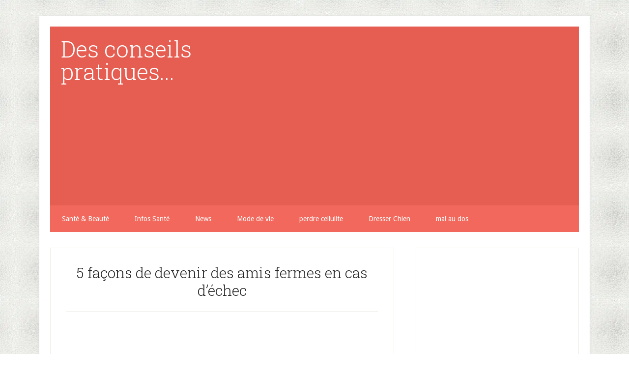

--- FILE ---
content_type: text/html; charset=UTF-8
request_url: https://desconseilspratiques.com/5-facons-de-devenir-des-amis-fermes-en-cas-dechec/
body_size: 16712
content:
<!DOCTYPE html>
<html lang="fr-FR">
<head >
<meta charset="UTF-8" />
<meta name="viewport" content="width=device-width, initial-scale=1" />
<meta name='robots' content='index, follow, max-image-preview:large, max-snippet:-1, max-video-preview:-1' />
	<style>img:is([sizes="auto" i], [sizes^="auto," i]) { contain-intrinsic-size: 3000px 1500px }</style>
	
	<!-- This site is optimized with the Yoast SEO plugin v26.5 - https://yoast.com/wordpress/plugins/seo/ -->
	<title>5 façons de devenir des amis fermes en cas d&#039;échec - Des conseils pratiques...</title>
	<link rel="canonical" href="https://desconseilspratiques.com/5-facons-de-devenir-des-amis-fermes-en-cas-dechec/" />
	<meta property="og:locale" content="fr_FR" />
	<meta property="og:type" content="article" />
	<meta property="og:title" content="5 façons de devenir des amis fermes en cas d&#039;échec - Des conseils pratiques..." />
	<meta property="og:description" content="Faire une erreur sur une feuille de calcul ; obtenir le démarrage de votre travail ; ou choisir le mauvais cheminement de carrière. L&rsquo;échec, sous de nombreuses formes différentes, a un impact sur chacun d&rsquo;entre nous à un moment donné, même le plus réussi d&rsquo;entre nous. Vous avez déjà entendu parler du vieil adage « la forme est [&hellip;]" />
	<meta property="og:url" content="https://desconseilspratiques.com/5-facons-de-devenir-des-amis-fermes-en-cas-dechec/" />
	<meta property="og:site_name" content="Des conseils pratiques..." />
	<meta property="article:published_time" content="2021-06-29T21:02:07+00:00" />
	<meta property="og:image" content="https://desconseilspratiques.com/wp-content/uploads/2021/06/5-facons-de-devenir-des-amis-fermes-en-cas-dechec.png" />
	<meta property="og:image:width" content="620" />
	<meta property="og:image:height" content="380" />
	<meta property="og:image:type" content="image/png" />
	<meta name="author" content="nour" />
	<meta name="twitter:label1" content="Écrit par" />
	<meta name="twitter:data1" content="nour" />
	<meta name="twitter:label2" content="Durée de lecture estimée" />
	<meta name="twitter:data2" content="5 minutes" />
	<script type="application/ld+json" class="yoast-schema-graph">{"@context":"https://schema.org","@graph":[{"@type":"WebPage","@id":"https://desconseilspratiques.com/5-facons-de-devenir-des-amis-fermes-en-cas-dechec/","url":"https://desconseilspratiques.com/5-facons-de-devenir-des-amis-fermes-en-cas-dechec/","name":"5 façons de devenir des amis fermes en cas d'échec - Des conseils pratiques...","isPartOf":{"@id":"https://desconseilspratiques.com/#website"},"primaryImageOfPage":{"@id":"https://desconseilspratiques.com/5-facons-de-devenir-des-amis-fermes-en-cas-dechec/#primaryimage"},"image":{"@id":"https://desconseilspratiques.com/5-facons-de-devenir-des-amis-fermes-en-cas-dechec/#primaryimage"},"thumbnailUrl":"https://desconseilspratiques.com/wp-content/uploads/2021/06/5-facons-de-devenir-des-amis-fermes-en-cas-dechec.png","datePublished":"2021-06-29T21:02:07+00:00","author":{"@id":"https://desconseilspratiques.com/#/schema/person/eeeea9c9aa26db73698ec893da45927a"},"breadcrumb":{"@id":"https://desconseilspratiques.com/5-facons-de-devenir-des-amis-fermes-en-cas-dechec/#breadcrumb"},"inLanguage":"fr-FR","potentialAction":[{"@type":"ReadAction","target":["https://desconseilspratiques.com/5-facons-de-devenir-des-amis-fermes-en-cas-dechec/"]}]},{"@type":"ImageObject","inLanguage":"fr-FR","@id":"https://desconseilspratiques.com/5-facons-de-devenir-des-amis-fermes-en-cas-dechec/#primaryimage","url":"https://desconseilspratiques.com/wp-content/uploads/2021/06/5-facons-de-devenir-des-amis-fermes-en-cas-dechec.png","contentUrl":"https://desconseilspratiques.com/wp-content/uploads/2021/06/5-facons-de-devenir-des-amis-fermes-en-cas-dechec.png","width":620,"height":380,"caption":"Addicted 2 Success"},{"@type":"BreadcrumbList","@id":"https://desconseilspratiques.com/5-facons-de-devenir-des-amis-fermes-en-cas-dechec/#breadcrumb","itemListElement":[{"@type":"ListItem","position":1,"name":"Home","item":"https://desconseilspratiques.com/"},{"@type":"ListItem","position":2,"name":"5 façons de devenir des amis fermes en cas d&rsquo;échec"}]},{"@type":"WebSite","@id":"https://desconseilspratiques.com/#website","url":"https://desconseilspratiques.com/","name":"Des conseils pratiques...","description":"","potentialAction":[{"@type":"SearchAction","target":{"@type":"EntryPoint","urlTemplate":"https://desconseilspratiques.com/?s={search_term_string}"},"query-input":{"@type":"PropertyValueSpecification","valueRequired":true,"valueName":"search_term_string"}}],"inLanguage":"fr-FR"},{"@type":"Person","@id":"https://desconseilspratiques.com/#/schema/person/eeeea9c9aa26db73698ec893da45927a","name":"nour","image":{"@type":"ImageObject","inLanguage":"fr-FR","@id":"https://desconseilspratiques.com/#/schema/person/image/","url":"https://secure.gravatar.com/avatar/5a6f67058c8085e1f972a352b756314929879eb920206ed04a9a810e97eb8a48?s=96&d=wavatar&r=g","contentUrl":"https://secure.gravatar.com/avatar/5a6f67058c8085e1f972a352b756314929879eb920206ed04a9a810e97eb8a48?s=96&d=wavatar&r=g","caption":"nour"}}]}</script>
	<!-- / Yoast SEO plugin. -->


<link rel='dns-prefetch' href='//fonts.googleapis.com' />
<link rel='dns-prefetch' href='//cdn.openshareweb.com' />
<link rel='dns-prefetch' href='//cdn.shareaholic.net' />
<link rel='dns-prefetch' href='//www.shareaholic.net' />
<link rel='dns-prefetch' href='//analytics.shareaholic.com' />
<link rel='dns-prefetch' href='//recs.shareaholic.com' />
<link rel='dns-prefetch' href='//partner.shareaholic.com' />
<link rel="alternate" type="application/rss+xml" title="Des conseils pratiques... &raquo; Flux" href="https://desconseilspratiques.com/feed/" />
<link rel="alternate" type="application/rss+xml" title="Des conseils pratiques... &raquo; Flux des commentaires" href="https://desconseilspratiques.com/comments/feed/" />
<link rel="alternate" type="application/rss+xml" title="Des conseils pratiques... &raquo; 5 façons de devenir des amis fermes en cas d&rsquo;échec Flux des commentaires" href="https://desconseilspratiques.com/5-facons-de-devenir-des-amis-fermes-en-cas-dechec/feed/" />
<!-- Shareaholic - https://www.shareaholic.com -->
<link rel='preload' href='//cdn.shareaholic.net/assets/pub/shareaholic.js' as='script'/>
<script data-no-minify='1' data-cfasync='false'>
_SHR_SETTINGS = {"endpoints":{"local_recs_url":"https:\/\/desconseilspratiques.com\/wp-admin\/admin-ajax.php?action=shareaholic_permalink_related","ajax_url":"https:\/\/desconseilspratiques.com\/wp-admin\/admin-ajax.php"},"site_id":"93a62f7c6aa62a168434f73b33a4299f","url_components":{"year":"2021","monthnum":"06","day":"29","hour":"21","minute":"02","second":"07","post_id":"5096","postname":"5-facons-de-devenir-des-amis-fermes-en-cas-dechec","category":"info-pratiques"}};
</script>
<script data-no-minify='1' data-cfasync='false' src='//cdn.shareaholic.net/assets/pub/shareaholic.js' data-shr-siteid='93a62f7c6aa62a168434f73b33a4299f' async ></script>

<!-- Shareaholic Content Tags -->
<meta name='shareaholic:site_name' content='Des conseils pratiques...' />
<meta name='shareaholic:language' content='fr-FR' />
<meta name='shareaholic:url' content='https://desconseilspratiques.com/5-facons-de-devenir-des-amis-fermes-en-cas-dechec/' />
<meta name='shareaholic:keywords' content='tag:amis, tag:apprendre à avancer, tag:cas, tag:comment gérer l&amp;#039;échec, tag:comment réinventer sa vie, tag:comment surmonter l&amp;#039;échec, tag:déchec, tag:des, tag:détermination, tag:développer de nouvelles habitudes, tag:devenir, tag:échec, tag:façons, tag:faire face à l&amp;#039;échec, tag:fermes, tag:ne jamais abandonner, tag:réinventez-vous, cat:news, type:post' />
<meta name='shareaholic:article_published_time' content='2021-06-29T21:02:07+00:00' />
<meta name='shareaholic:article_modified_time' content='2021-06-29T21:02:07+00:00' />
<meta name='shareaholic:shareable_page' content='true' />
<meta name='shareaholic:article_author_name' content='nour' />
<meta name='shareaholic:site_id' content='93a62f7c6aa62a168434f73b33a4299f' />
<meta name='shareaholic:wp_version' content='9.7.13' />
<meta name='shareaholic:image' content='https://desconseilspratiques.com/wp-content/uploads/2021/06/5-facons-de-devenir-des-amis-fermes-en-cas-dechec.png' />
<!-- Shareaholic Content Tags End -->

<!-- Shareaholic Open Graph Tags -->
<meta property='og:image' content='https://desconseilspratiques.com/wp-content/uploads/2021/06/5-facons-de-devenir-des-amis-fermes-en-cas-dechec.png' />
<!-- Shareaholic Open Graph Tags End -->
<script type="text/javascript">
/* <![CDATA[ */
window._wpemojiSettings = {"baseUrl":"https:\/\/s.w.org\/images\/core\/emoji\/16.0.1\/72x72\/","ext":".png","svgUrl":"https:\/\/s.w.org\/images\/core\/emoji\/16.0.1\/svg\/","svgExt":".svg","source":{"concatemoji":"https:\/\/desconseilspratiques.com\/wp-includes\/js\/wp-emoji-release.min.js?ver=6.8.3"}};
/*! This file is auto-generated */
!function(s,n){var o,i,e;function c(e){try{var t={supportTests:e,timestamp:(new Date).valueOf()};sessionStorage.setItem(o,JSON.stringify(t))}catch(e){}}function p(e,t,n){e.clearRect(0,0,e.canvas.width,e.canvas.height),e.fillText(t,0,0);var t=new Uint32Array(e.getImageData(0,0,e.canvas.width,e.canvas.height).data),a=(e.clearRect(0,0,e.canvas.width,e.canvas.height),e.fillText(n,0,0),new Uint32Array(e.getImageData(0,0,e.canvas.width,e.canvas.height).data));return t.every(function(e,t){return e===a[t]})}function u(e,t){e.clearRect(0,0,e.canvas.width,e.canvas.height),e.fillText(t,0,0);for(var n=e.getImageData(16,16,1,1),a=0;a<n.data.length;a++)if(0!==n.data[a])return!1;return!0}function f(e,t,n,a){switch(t){case"flag":return n(e,"\ud83c\udff3\ufe0f\u200d\u26a7\ufe0f","\ud83c\udff3\ufe0f\u200b\u26a7\ufe0f")?!1:!n(e,"\ud83c\udde8\ud83c\uddf6","\ud83c\udde8\u200b\ud83c\uddf6")&&!n(e,"\ud83c\udff4\udb40\udc67\udb40\udc62\udb40\udc65\udb40\udc6e\udb40\udc67\udb40\udc7f","\ud83c\udff4\u200b\udb40\udc67\u200b\udb40\udc62\u200b\udb40\udc65\u200b\udb40\udc6e\u200b\udb40\udc67\u200b\udb40\udc7f");case"emoji":return!a(e,"\ud83e\udedf")}return!1}function g(e,t,n,a){var r="undefined"!=typeof WorkerGlobalScope&&self instanceof WorkerGlobalScope?new OffscreenCanvas(300,150):s.createElement("canvas"),o=r.getContext("2d",{willReadFrequently:!0}),i=(o.textBaseline="top",o.font="600 32px Arial",{});return e.forEach(function(e){i[e]=t(o,e,n,a)}),i}function t(e){var t=s.createElement("script");t.src=e,t.defer=!0,s.head.appendChild(t)}"undefined"!=typeof Promise&&(o="wpEmojiSettingsSupports",i=["flag","emoji"],n.supports={everything:!0,everythingExceptFlag:!0},e=new Promise(function(e){s.addEventListener("DOMContentLoaded",e,{once:!0})}),new Promise(function(t){var n=function(){try{var e=JSON.parse(sessionStorage.getItem(o));if("object"==typeof e&&"number"==typeof e.timestamp&&(new Date).valueOf()<e.timestamp+604800&&"object"==typeof e.supportTests)return e.supportTests}catch(e){}return null}();if(!n){if("undefined"!=typeof Worker&&"undefined"!=typeof OffscreenCanvas&&"undefined"!=typeof URL&&URL.createObjectURL&&"undefined"!=typeof Blob)try{var e="postMessage("+g.toString()+"("+[JSON.stringify(i),f.toString(),p.toString(),u.toString()].join(",")+"));",a=new Blob([e],{type:"text/javascript"}),r=new Worker(URL.createObjectURL(a),{name:"wpTestEmojiSupports"});return void(r.onmessage=function(e){c(n=e.data),r.terminate(),t(n)})}catch(e){}c(n=g(i,f,p,u))}t(n)}).then(function(e){for(var t in e)n.supports[t]=e[t],n.supports.everything=n.supports.everything&&n.supports[t],"flag"!==t&&(n.supports.everythingExceptFlag=n.supports.everythingExceptFlag&&n.supports[t]);n.supports.everythingExceptFlag=n.supports.everythingExceptFlag&&!n.supports.flag,n.DOMReady=!1,n.readyCallback=function(){n.DOMReady=!0}}).then(function(){return e}).then(function(){var e;n.supports.everything||(n.readyCallback(),(e=n.source||{}).concatemoji?t(e.concatemoji):e.wpemoji&&e.twemoji&&(t(e.twemoji),t(e.wpemoji)))}))}((window,document),window._wpemojiSettings);
/* ]]> */
</script>

<link rel='stylesheet' id='lifestyle-pro-theme-css' href='https://desconseilspratiques.com/wp-content/themes/lifestyle-pro/style.css?ver=3.0.1' type='text/css' media='all' />
<style id='wp-emoji-styles-inline-css' type='text/css'>

	img.wp-smiley, img.emoji {
		display: inline !important;
		border: none !important;
		box-shadow: none !important;
		height: 1em !important;
		width: 1em !important;
		margin: 0 0.07em !important;
		vertical-align: -0.1em !important;
		background: none !important;
		padding: 0 !important;
	}
</style>
<link rel='stylesheet' id='wp-block-library-css' href='https://desconseilspratiques.com/wp-includes/css/dist/block-library/style.min.css?ver=6.8.3' type='text/css' media='all' />
<style id='classic-theme-styles-inline-css' type='text/css'>
/*! This file is auto-generated */
.wp-block-button__link{color:#fff;background-color:#32373c;border-radius:9999px;box-shadow:none;text-decoration:none;padding:calc(.667em + 2px) calc(1.333em + 2px);font-size:1.125em}.wp-block-file__button{background:#32373c;color:#fff;text-decoration:none}
</style>
<style id='global-styles-inline-css' type='text/css'>
:root{--wp--preset--aspect-ratio--square: 1;--wp--preset--aspect-ratio--4-3: 4/3;--wp--preset--aspect-ratio--3-4: 3/4;--wp--preset--aspect-ratio--3-2: 3/2;--wp--preset--aspect-ratio--2-3: 2/3;--wp--preset--aspect-ratio--16-9: 16/9;--wp--preset--aspect-ratio--9-16: 9/16;--wp--preset--color--black: #000000;--wp--preset--color--cyan-bluish-gray: #abb8c3;--wp--preset--color--white: #ffffff;--wp--preset--color--pale-pink: #f78da7;--wp--preset--color--vivid-red: #cf2e2e;--wp--preset--color--luminous-vivid-orange: #ff6900;--wp--preset--color--luminous-vivid-amber: #fcb900;--wp--preset--color--light-green-cyan: #7bdcb5;--wp--preset--color--vivid-green-cyan: #00d084;--wp--preset--color--pale-cyan-blue: #8ed1fc;--wp--preset--color--vivid-cyan-blue: #0693e3;--wp--preset--color--vivid-purple: #9b51e0;--wp--preset--gradient--vivid-cyan-blue-to-vivid-purple: linear-gradient(135deg,rgba(6,147,227,1) 0%,rgb(155,81,224) 100%);--wp--preset--gradient--light-green-cyan-to-vivid-green-cyan: linear-gradient(135deg,rgb(122,220,180) 0%,rgb(0,208,130) 100%);--wp--preset--gradient--luminous-vivid-amber-to-luminous-vivid-orange: linear-gradient(135deg,rgba(252,185,0,1) 0%,rgba(255,105,0,1) 100%);--wp--preset--gradient--luminous-vivid-orange-to-vivid-red: linear-gradient(135deg,rgba(255,105,0,1) 0%,rgb(207,46,46) 100%);--wp--preset--gradient--very-light-gray-to-cyan-bluish-gray: linear-gradient(135deg,rgb(238,238,238) 0%,rgb(169,184,195) 100%);--wp--preset--gradient--cool-to-warm-spectrum: linear-gradient(135deg,rgb(74,234,220) 0%,rgb(151,120,209) 20%,rgb(207,42,186) 40%,rgb(238,44,130) 60%,rgb(251,105,98) 80%,rgb(254,248,76) 100%);--wp--preset--gradient--blush-light-purple: linear-gradient(135deg,rgb(255,206,236) 0%,rgb(152,150,240) 100%);--wp--preset--gradient--blush-bordeaux: linear-gradient(135deg,rgb(254,205,165) 0%,rgb(254,45,45) 50%,rgb(107,0,62) 100%);--wp--preset--gradient--luminous-dusk: linear-gradient(135deg,rgb(255,203,112) 0%,rgb(199,81,192) 50%,rgb(65,88,208) 100%);--wp--preset--gradient--pale-ocean: linear-gradient(135deg,rgb(255,245,203) 0%,rgb(182,227,212) 50%,rgb(51,167,181) 100%);--wp--preset--gradient--electric-grass: linear-gradient(135deg,rgb(202,248,128) 0%,rgb(113,206,126) 100%);--wp--preset--gradient--midnight: linear-gradient(135deg,rgb(2,3,129) 0%,rgb(40,116,252) 100%);--wp--preset--font-size--small: 13px;--wp--preset--font-size--medium: 20px;--wp--preset--font-size--large: 36px;--wp--preset--font-size--x-large: 42px;--wp--preset--spacing--20: 0.44rem;--wp--preset--spacing--30: 0.67rem;--wp--preset--spacing--40: 1rem;--wp--preset--spacing--50: 1.5rem;--wp--preset--spacing--60: 2.25rem;--wp--preset--spacing--70: 3.38rem;--wp--preset--spacing--80: 5.06rem;--wp--preset--shadow--natural: 6px 6px 9px rgba(0, 0, 0, 0.2);--wp--preset--shadow--deep: 12px 12px 50px rgba(0, 0, 0, 0.4);--wp--preset--shadow--sharp: 6px 6px 0px rgba(0, 0, 0, 0.2);--wp--preset--shadow--outlined: 6px 6px 0px -3px rgba(255, 255, 255, 1), 6px 6px rgba(0, 0, 0, 1);--wp--preset--shadow--crisp: 6px 6px 0px rgba(0, 0, 0, 1);}:where(.is-layout-flex){gap: 0.5em;}:where(.is-layout-grid){gap: 0.5em;}body .is-layout-flex{display: flex;}.is-layout-flex{flex-wrap: wrap;align-items: center;}.is-layout-flex > :is(*, div){margin: 0;}body .is-layout-grid{display: grid;}.is-layout-grid > :is(*, div){margin: 0;}:where(.wp-block-columns.is-layout-flex){gap: 2em;}:where(.wp-block-columns.is-layout-grid){gap: 2em;}:where(.wp-block-post-template.is-layout-flex){gap: 1.25em;}:where(.wp-block-post-template.is-layout-grid){gap: 1.25em;}.has-black-color{color: var(--wp--preset--color--black) !important;}.has-cyan-bluish-gray-color{color: var(--wp--preset--color--cyan-bluish-gray) !important;}.has-white-color{color: var(--wp--preset--color--white) !important;}.has-pale-pink-color{color: var(--wp--preset--color--pale-pink) !important;}.has-vivid-red-color{color: var(--wp--preset--color--vivid-red) !important;}.has-luminous-vivid-orange-color{color: var(--wp--preset--color--luminous-vivid-orange) !important;}.has-luminous-vivid-amber-color{color: var(--wp--preset--color--luminous-vivid-amber) !important;}.has-light-green-cyan-color{color: var(--wp--preset--color--light-green-cyan) !important;}.has-vivid-green-cyan-color{color: var(--wp--preset--color--vivid-green-cyan) !important;}.has-pale-cyan-blue-color{color: var(--wp--preset--color--pale-cyan-blue) !important;}.has-vivid-cyan-blue-color{color: var(--wp--preset--color--vivid-cyan-blue) !important;}.has-vivid-purple-color{color: var(--wp--preset--color--vivid-purple) !important;}.has-black-background-color{background-color: var(--wp--preset--color--black) !important;}.has-cyan-bluish-gray-background-color{background-color: var(--wp--preset--color--cyan-bluish-gray) !important;}.has-white-background-color{background-color: var(--wp--preset--color--white) !important;}.has-pale-pink-background-color{background-color: var(--wp--preset--color--pale-pink) !important;}.has-vivid-red-background-color{background-color: var(--wp--preset--color--vivid-red) !important;}.has-luminous-vivid-orange-background-color{background-color: var(--wp--preset--color--luminous-vivid-orange) !important;}.has-luminous-vivid-amber-background-color{background-color: var(--wp--preset--color--luminous-vivid-amber) !important;}.has-light-green-cyan-background-color{background-color: var(--wp--preset--color--light-green-cyan) !important;}.has-vivid-green-cyan-background-color{background-color: var(--wp--preset--color--vivid-green-cyan) !important;}.has-pale-cyan-blue-background-color{background-color: var(--wp--preset--color--pale-cyan-blue) !important;}.has-vivid-cyan-blue-background-color{background-color: var(--wp--preset--color--vivid-cyan-blue) !important;}.has-vivid-purple-background-color{background-color: var(--wp--preset--color--vivid-purple) !important;}.has-black-border-color{border-color: var(--wp--preset--color--black) !important;}.has-cyan-bluish-gray-border-color{border-color: var(--wp--preset--color--cyan-bluish-gray) !important;}.has-white-border-color{border-color: var(--wp--preset--color--white) !important;}.has-pale-pink-border-color{border-color: var(--wp--preset--color--pale-pink) !important;}.has-vivid-red-border-color{border-color: var(--wp--preset--color--vivid-red) !important;}.has-luminous-vivid-orange-border-color{border-color: var(--wp--preset--color--luminous-vivid-orange) !important;}.has-luminous-vivid-amber-border-color{border-color: var(--wp--preset--color--luminous-vivid-amber) !important;}.has-light-green-cyan-border-color{border-color: var(--wp--preset--color--light-green-cyan) !important;}.has-vivid-green-cyan-border-color{border-color: var(--wp--preset--color--vivid-green-cyan) !important;}.has-pale-cyan-blue-border-color{border-color: var(--wp--preset--color--pale-cyan-blue) !important;}.has-vivid-cyan-blue-border-color{border-color: var(--wp--preset--color--vivid-cyan-blue) !important;}.has-vivid-purple-border-color{border-color: var(--wp--preset--color--vivid-purple) !important;}.has-vivid-cyan-blue-to-vivid-purple-gradient-background{background: var(--wp--preset--gradient--vivid-cyan-blue-to-vivid-purple) !important;}.has-light-green-cyan-to-vivid-green-cyan-gradient-background{background: var(--wp--preset--gradient--light-green-cyan-to-vivid-green-cyan) !important;}.has-luminous-vivid-amber-to-luminous-vivid-orange-gradient-background{background: var(--wp--preset--gradient--luminous-vivid-amber-to-luminous-vivid-orange) !important;}.has-luminous-vivid-orange-to-vivid-red-gradient-background{background: var(--wp--preset--gradient--luminous-vivid-orange-to-vivid-red) !important;}.has-very-light-gray-to-cyan-bluish-gray-gradient-background{background: var(--wp--preset--gradient--very-light-gray-to-cyan-bluish-gray) !important;}.has-cool-to-warm-spectrum-gradient-background{background: var(--wp--preset--gradient--cool-to-warm-spectrum) !important;}.has-blush-light-purple-gradient-background{background: var(--wp--preset--gradient--blush-light-purple) !important;}.has-blush-bordeaux-gradient-background{background: var(--wp--preset--gradient--blush-bordeaux) !important;}.has-luminous-dusk-gradient-background{background: var(--wp--preset--gradient--luminous-dusk) !important;}.has-pale-ocean-gradient-background{background: var(--wp--preset--gradient--pale-ocean) !important;}.has-electric-grass-gradient-background{background: var(--wp--preset--gradient--electric-grass) !important;}.has-midnight-gradient-background{background: var(--wp--preset--gradient--midnight) !important;}.has-small-font-size{font-size: var(--wp--preset--font-size--small) !important;}.has-medium-font-size{font-size: var(--wp--preset--font-size--medium) !important;}.has-large-font-size{font-size: var(--wp--preset--font-size--large) !important;}.has-x-large-font-size{font-size: var(--wp--preset--font-size--x-large) !important;}
:where(.wp-block-post-template.is-layout-flex){gap: 1.25em;}:where(.wp-block-post-template.is-layout-grid){gap: 1.25em;}
:where(.wp-block-columns.is-layout-flex){gap: 2em;}:where(.wp-block-columns.is-layout-grid){gap: 2em;}
:root :where(.wp-block-pullquote){font-size: 1.5em;line-height: 1.6;}
</style>
<link rel='stylesheet' id='wp_automatic_gallery_style-css' href='https://desconseilspratiques.com/wp-content/plugins/wp-automatic/css/wp-automatic.css?ver=1.0.0' type='text/css' media='all' />
<link rel='stylesheet' id='ez-toc-css' href='https://desconseilspratiques.com/wp-content/plugins/easy-table-of-contents/assets/css/screen.min.css?ver=2.0.78' type='text/css' media='all' />
<style id='ez-toc-inline-css' type='text/css'>
div#ez-toc-container .ez-toc-title {font-size: 120%;}div#ez-toc-container .ez-toc-title {font-weight: 500;}div#ez-toc-container ul li , div#ez-toc-container ul li a {font-size: 95%;}div#ez-toc-container ul li , div#ez-toc-container ul li a {font-weight: 500;}div#ez-toc-container nav ul ul li {font-size: 90%;}.ez-toc-box-title {font-weight: bold; margin-bottom: 10px; text-align: center; text-transform: uppercase; letter-spacing: 1px; color: #666; padding-bottom: 5px;position:absolute;top:-4%;left:5%;background-color: inherit;transition: top 0.3s ease;}.ez-toc-box-title.toc-closed {top:-25%;}
.ez-toc-container-direction {direction: ltr;}.ez-toc-counter ul{counter-reset: item ;}.ez-toc-counter nav ul li a::before {content: counters(item, '.', decimal) '. ';display: inline-block;counter-increment: item;flex-grow: 0;flex-shrink: 0;margin-right: .2em; float: left; }.ez-toc-widget-direction {direction: ltr;}.ez-toc-widget-container ul{counter-reset: item ;}.ez-toc-widget-container nav ul li a::before {content: counters(item, '.', decimal) '. ';display: inline-block;counter-increment: item;flex-grow: 0;flex-shrink: 0;margin-right: .2em; float: left; }
</style>
<link rel='stylesheet' id='google-fonts-css' href='//fonts.googleapis.com/css?family=Droid+Sans%3A400%2C700%7CRoboto+Slab%3A400%2C300%2C700&#038;ver=3.0.1' type='text/css' media='all' />
<script type="text/javascript" src="https://desconseilspratiques.com/wp-includes/js/jquery/jquery.min.js?ver=3.7.1" id="jquery-core-js"></script>
<script type="text/javascript" src="https://desconseilspratiques.com/wp-includes/js/jquery/jquery-migrate.min.js?ver=3.4.1" id="jquery-migrate-js"></script>
<script type="text/javascript" src="https://desconseilspratiques.com/wp-content/plugins/wp-automatic/js/main-front.js?ver=1.0.1" id="wp_automatic_gallery-js"></script>
<link rel="https://api.w.org/" href="https://desconseilspratiques.com/wp-json/" /><link rel="alternate" title="JSON" type="application/json" href="https://desconseilspratiques.com/wp-json/wp/v2/posts/5096" /><link rel="EditURI" type="application/rsd+xml" title="RSD" href="https://desconseilspratiques.com/xmlrpc.php?rsd" />
<meta name="generator" content="WordPress 6.8.3" />
<link rel='shortlink' href='https://desconseilspratiques.com/?p=5096' />
<link rel="alternate" title="oEmbed (JSON)" type="application/json+oembed" href="https://desconseilspratiques.com/wp-json/oembed/1.0/embed?url=https%3A%2F%2Fdesconseilspratiques.com%2F5-facons-de-devenir-des-amis-fermes-en-cas-dechec%2F" />
<link rel="alternate" title="oEmbed (XML)" type="text/xml+oembed" href="https://desconseilspratiques.com/wp-json/oembed/1.0/embed?url=https%3A%2F%2Fdesconseilspratiques.com%2F5-facons-de-devenir-des-amis-fermes-en-cas-dechec%2F&#038;format=xml" />
<link rel="icon" href="https://desconseilspratiques.com/wp-content/themes/lifestyle-pro/images/favicon.ico" />
<link rel="pingback" href="https://desconseilspratiques.com/xmlrpc.php" />
<!-- Global site tag (gtag.js) - Google Analytics -->
<script async src="https://www.googletagmanager.com/gtag/js?id=UA-127656006-4"></script>
<script>
  window.dataLayer = window.dataLayer || [];
  function gtag(){dataLayer.push(arguments);}
  gtag('js', new Date());

  gtag('config', 'UA-127656006-4');
</script>
<script async src="http://pagead2.googlesyndication.com/pagead/js/adsbygoogle.js"></script>
<script>
(adsbygoogle = window.adsbygoogle || []).push({
google_ad_client: "ca-pub-1636475289786913",
enable_page_level_ads: true,
tag_partner: "genesis"
});
</script><style type="text/css" id="custom-background-css">
body.custom-background { background-color: #ffffff; background-image: url("https://desconseilspratiques.com/wp-content/themes/lifestyle-pro/images/bg.png"); background-position: left top; background-size: auto; background-repeat: repeat; background-attachment: scroll; }
</style>
	</head>
<body class="wp-singular post-template-default single single-post postid-5096 single-format-standard custom-background wp-theme-genesis wp-child-theme-lifestyle-pro content-sidebar genesis-breadcrumbs-hidden genesis-footer-widgets-hidden lifestyle-pro-red"><div class="site-container"><header class="site-header"><div class="wrap"><div class="title-area"><p class="site-title"><a href="https://desconseilspratiques.com/">Des conseils pratiques...</a></p></div><div class="widget-area header-widget-area"><section id="custom_html-4" class="widget_text widget widget_custom_html"><div class="widget_text widget-wrap"><div class="textwidget custom-html-widget"><script async src="//pagead2.googlesyndication.com/pagead/js/adsbygoogle.js"></script>
<!-- responsive new -->
<ins class="adsbygoogle"
     style="display:block"
     data-ad-client="ca-pub-1636475289786913"
     data-ad-slot="3972935650"
     data-ad-format="auto"></ins>
<script>
(adsbygoogle = window.adsbygoogle || []).push({});
</script></div></div></section>
</div></div></header><nav class="nav-secondary" aria-label="Secondaire"><div class="wrap"><ul id="menu-principal1" class="menu genesis-nav-menu menu-secondary"><li id="menu-item-4573" class="menu-item menu-item-type-taxonomy menu-item-object-category menu-item-4573"><a href="https://desconseilspratiques.com/sante-beaute/"><span >Santé &amp; Beauté</span></a></li>
<li id="menu-item-4574" class="menu-item menu-item-type-taxonomy menu-item-object-category menu-item-4574"><a href="https://desconseilspratiques.com/infos-sante/"><span >Infos Santé</span></a></li>
<li id="menu-item-4575" class="menu-item menu-item-type-taxonomy menu-item-object-category current-post-ancestor current-menu-parent current-post-parent menu-item-4575"><a href="https://desconseilspratiques.com/info-pratiques/"><span >News</span></a></li>
<li id="menu-item-4577" class="menu-item menu-item-type-taxonomy menu-item-object-category menu-item-4577"><a href="https://desconseilspratiques.com/mode-de-vie/"><span >Mode de vie</span></a></li>
<li id="menu-item-4576" class="menu-item menu-item-type-taxonomy menu-item-object-category menu-item-4576"><a href="https://desconseilspratiques.com/perdre-cellulite/"><span >perdre cellulite</span></a></li>
<li id="menu-item-4578" class="menu-item menu-item-type-taxonomy menu-item-object-category menu-item-4578"><a href="https://desconseilspratiques.com/dresser_chien/"><span >Dresser Chien</span></a></li>
<li id="menu-item-4579" class="menu-item menu-item-type-taxonomy menu-item-object-category menu-item-4579"><a href="https://desconseilspratiques.com/mal-au-dos/"><span >mal au dos</span></a></li>
</ul></div></nav><div class="site-inner"><div class="content-sidebar-wrap"><main class="content"><article class="post-5096 post type-post status-publish format-standard has-post-thumbnail category-info-pratiques tag-amis tag-apprendre-a-avancer tag-cas tag-comment-gerer-lechec tag-comment-reinventer-sa-vie tag-comment-surmonter-lechec tag-dechec tag-des tag-determination tag-developper-de-nouvelles-habitudes tag-devenir tag-echec tag-facons tag-faire-face-a-lechec tag-fermes tag-ne-jamais-abandonner tag-reinventez-vous entry" aria-label="5 façons de devenir des amis fermes en cas d&rsquo;échec"><header class="entry-header"><h1 class="entry-title">5 façons de devenir des amis fermes en cas d&rsquo;échec</h1>
</header><div class="entry-content"><div class='code-block code-block-1' style='margin: 8px 0; clear: both;'>
<script async src="//pagead2.googlesyndication.com/pagead/js/adsbygoogle.js"></script>
<!-- responsive new -->
<ins class="adsbygoogle"
     style="display:block"
     data-ad-client="ca-pub-1636475289786913"
     data-ad-slot="3972935650"
     data-ad-format="auto"
     data-full-width-responsive="true"></ins>
<script>
(adsbygoogle = window.adsbygoogle || []).push({});
</script></div>
<div id="ez-toc-container" class="ez-toc-v2_0_78 counter-hierarchy ez-toc-counter ez-toc-grey ez-toc-container-direction">
<p class="ez-toc-title" style="cursor:inherit">contenu de l&#039;article</p>
<label for="ez-toc-cssicon-toggle-item-6930a843173f2" class="ez-toc-cssicon-toggle-label"><span class=""><span class="eztoc-hide" style="display:none;">Toggle</span><span class="ez-toc-icon-toggle-span"><svg style="fill: #999;color:#999" xmlns="http://www.w3.org/2000/svg" class="list-377408" width="20px" height="20px" viewBox="0 0 24 24" fill="none"><path d="M6 6H4v2h2V6zm14 0H8v2h12V6zM4 11h2v2H4v-2zm16 0H8v2h12v-2zM4 16h2v2H4v-2zm16 0H8v2h12v-2z" fill="currentColor"></path></svg><svg style="fill: #999;color:#999" class="arrow-unsorted-368013" xmlns="http://www.w3.org/2000/svg" width="10px" height="10px" viewBox="0 0 24 24" version="1.2" baseProfile="tiny"><path d="M18.2 9.3l-6.2-6.3-6.2 6.3c-.2.2-.3.4-.3.7s.1.5.3.7c.2.2.4.3.7.3h11c.3 0 .5-.1.7-.3.2-.2.3-.5.3-.7s-.1-.5-.3-.7zM5.8 14.7l6.2 6.3 6.2-6.3c.2-.2.3-.5.3-.7s-.1-.5-.3-.7c-.2-.2-.4-.3-.7-.3h-11c-.3 0-.5.1-.7.3-.2.2-.3.5-.3.7s.1.5.3.7z"/></svg></span></span></label><input type="checkbox"  id="ez-toc-cssicon-toggle-item-6930a843173f2"  aria-label="Toggle" /><nav><ul class='ez-toc-list ez-toc-list-level-1 ' ><li class='ez-toc-page-1 ez-toc-heading-level-2'><a class="ez-toc-link ez-toc-heading-1" href="#1_Comprendre_la_cause" >#1 : Comprendre la cause</a></li><li class='ez-toc-page-1 ez-toc-heading-level-2'><a class="ez-toc-link ez-toc-heading-2" href="#2_Prendre_possession" >#2 : Prendre possession</a></li><li class='ez-toc-page-1 ez-toc-heading-level-2'><a class="ez-toc-link ez-toc-heading-3" href="#3_Apprenez_votre_lecon" >#3 : Apprenez votre leçon</a></li><li class='ez-toc-page-1 ez-toc-heading-level-2'><a class="ez-toc-link ez-toc-heading-4" href="#_4_Passez_a_autre_chose" ># 4: Passez à autre chose</a></li><li class='ez-toc-page-1 ez-toc-heading-level-2'><a class="ez-toc-link ez-toc-heading-5" href="#5_Partagez_votre_experience" >#5 : Partagez votre expérience</a></li></ul></nav></div>
<div style='display:none;' class='shareaholic-canvas' data-app='share_buttons' data-title='5 façons de devenir des amis fermes en cas d&#039;échec' data-link='https://desconseilspratiques.com/5-facons-de-devenir-des-amis-fermes-en-cas-dechec/' data-app-id-name='post_above_content'></div><p></p>
<div id="mvp-post-feat-img" class="left relative mvp-post-feat-img-wide2" itemprop="image" itemscope itemtype="https://schema.org/ImageObject"> <img decoding="async" width="620" height="380" src="https://addicted2success.com/wp-content/uploads/2021/06/5-Ways-to-Become-Friends-With-Your-Failure.png" class="attachment- size- wp-post-image" alt="" loading="lazy" srcset="https://addicted2success.com/wp-content/uploads/2021/06/5-Ways-to-Become-Friends-With-Your-Failure.png 620w, https://addicted2success.com/wp-content/uploads/2021/06/5-Ways-to-Become-Friends-With-Your-Failure-300x184.png 300w" sizes="auto, (max-width: 620px) 100vw, 620px"/><meta itemprop="url" content="https://addicted2success.com/wp-content/uploads/2021/06/5-Ways-to-Become-Friends-With-Your-Failure.png"/><meta itemprop="width" content="620"/><meta itemprop="height" content="380"/></div>
<p></p>
<div id="mvp-content-main" class="left relative">
<p><span style="font-weight: 400;">Faire une erreur sur une feuille de calcul ;  obtenir le démarrage de votre travail ;  ou choisir le mauvais cheminement de carrière.  L&rsquo;échec, sous de nombreuses formes différentes, a un impact sur chacun d&rsquo;entre nous à un moment donné, même le plus réussi d&rsquo;entre nous.</span></p>
<p><span style="font-weight: 400;">Vous avez déjà entendu parler du vieil adage « la forme est temporaire, la classe est permanente », et l&rsquo;échec peut n&rsquo;être que cela – temporaire.  En fait, je sais par mon propre cheminement qu&rsquo;avec la bonne mentalité et la bonne attitude, l&rsquo;échec peut devenir la chose même qui vous pousse vers de plus grandes choses. </span></p>
<p><span style="font-weight: 400;">Il s&rsquo;agit vraiment de recadrer ce que vous pensez savoir sur l&rsquo;échec et de reconnaître que faire deux pas en avant et un pas en arrière est une caractéristique souvent nécessaire du chemin du succès. </span></p>
<p><span style="font-weight: 400;">Évidemment, c&rsquo;est plus facile à dire qu&rsquo;à faire.  Notre culture récompense ceux qui recherchent la perfection, mais comme nous le savons tous, la perfection n&rsquo;existe pas, alors pourquoi vous en tenir à des attentes aussi irréalistes ? </span></p>
<p><span style="font-weight: 400;">Il ne s&rsquo;agit pas de décider quoi faire si vous échouez, mais plutôt de savoir comment réagir lorsque vous échouez.</span></p>
<p><span style="font-weight: 400;">Cinq façons de devenir des amis fermes en cas d&rsquo;échec :</span></p>
<h2><span class="ez-toc-section" id="1_Comprendre_la_cause"></span><b>#1 : Comprendre la cause</b><span class="ez-toc-section-end"></span></h2>
<p><span style="font-weight: 400;">Pour accepter votre échec, vous devez avoir le courage de </span><span style="font-weight: 400;">tenez-vous debout et affrontez votre peur</span><span style="font-weight: 400;">.  Ne sous-estimez jamais l&rsquo;importance de cette première étape.  C&rsquo;est une réaction humaine naturelle d&rsquo;essayer de tourner le dos à des situations et à des émotions inconfortables.  Après tout, nous avons tous fait une erreur et essayé de l&rsquo;enterrer sous le sable, de renvoyer la balle ou de trouver des excuses. </span></p>
<p><span style="font-weight: 400;">Cependant, si vous voulez vraiment grandir et accepter l&rsquo;échec, ce n&rsquo;est tout simplement plus une option.</span></p>
<p><span style="font-weight: 400;">Immédiatement après que quelque chose ne va pas, ne vous préoccupez pas d&rsquo;essayer de réparer une erreur ou qui pourrait avoir été affecté par elle &#8211; vous devez d&rsquo;abord et avant tout comprendre ce qui s&rsquo;est mal passé.</span></p>
<p><span style="font-weight: 400;">Reconnaissez-vous, et plutôt que de vous battre, évaluez de manière réaliste le résultat de votre faux pas et pourquoi vous l&rsquo;avez laissé se produire.  Il est crucial de le faire avant toute autre chose.</span></p>
<h2><span class="ez-toc-section" id="2_Prendre_possession"></span><b>#2 : Prendre possession</b><span class="ez-toc-section-end"></span></h2>
<p><span style="font-weight: 400;">Une fois que vous avez déterminé le comment, le pourquoi et le quoi de ce qui a mal tourné, et comment vous pourriez éviter ce problème à l&rsquo;avenir, il est temps de prendre en charge. </span></p>
<p><span style="font-weight: 400;">Que vous soyez un employé ou un propriétaire d&rsquo;entreprise, tout le monde dans cette organisation voudra que vous fassiez preuve de maturité, de courage et de force de caractère pour dire que quelque chose ne s&rsquo;est pas tout à fait passé comme vous le souhaitiez. </span></p>
<p><span style="font-weight: 400;">Cela n&rsquo;a pas besoin d&rsquo;être un processus de longue haleine.  C&rsquo;est aussi simple que de s&rsquo;asseoir avec vos collègues, ou même par vous-même, pour examiner pourquoi votre start-up a échoué, pourquoi vous avez oublié d&rsquo;envoyer cet e-mail important et, surtout, ce que vous faites pour vous assurer que cela ne se reproduise plus.</span></p>
<blockquote>
<p>« Il n&rsquo;y a pas d&rsquo;échec, il n&rsquo;y a que des résultats. »  – <strong>Tony Robbins</strong></p>
</blockquote>
<h2><span class="ez-toc-section" id="3_Apprenez_votre_lecon"></span><b>#3 : Apprenez votre leçon</b><span class="ez-toc-section-end"></span></h2>
<p><span style="font-weight: 400;">Apprendre de votre échec est l&rsquo;aspect clé pour faire la paix avec vous-même.  Lorsque vous réorganisez votre processus de pensée, vous pouvez vous donner l&rsquo;espace pour </span><span style="font-weight: 400;">transformer l&rsquo;échec en opportunité</span><span style="font-weight: 400;">. </span></p>
<p><span style="font-weight: 400;">Pensez à toutes les grandes réalisations de votre vie – cette promotion, l&rsquo;achat de votre première maison ou le fait d&rsquo;avoir des enfants – chacune d&rsquo;entre elles a nécessité un certain aspect pour changer votre façon de penser, en particulier la dernière. </span></p>
<p><span style="font-weight: 400;">Il en va de même lorsque vous faites des erreurs – après tout, à quoi bon vous marteler pour quelque chose qui est intrinsèquement humain ?  Et ce ne sont que des erreurs, et finalement les échecs le sont vraiment.</span></p>
<p><span style="font-weight: 400;">Une fois que vous vous êtes regardé dans le miroir et que vous avez accepté votre destin, faites le vœu d&rsquo;en tirer des leçons. </span></p>
<p><span style="font-weight: 400;">Avant d&rsquo;aller de l&rsquo;avant, donnez-vous une tape dans le dos.  Alors que, oui, vous avez fait un faux pas quelque part le long de la ligne, célébrez le fait que vous avez appris quelque chose de nouveau au cours de votre voyage.</span></p><div class='code-block code-block-4' style='margin: 8px 0; clear: both;'>
<script async src="//pagead2.googlesyndication.com/pagead/js/adsbygoogle.js"></script>
<ins class="adsbygoogle"
     style="display:block"
     data-ad-format="autorelaxed"
     data-ad-client="ca-pub-1636475289786913"
     data-ad-slot="3084322633"></ins>
<script>
     (adsbygoogle = window.adsbygoogle || []).push({});
</script></div>

<h2><span class="ez-toc-section" id="_4_Passez_a_autre_chose"></span><b># 4: Passez à autre chose</b><span class="ez-toc-section-end"></span></h2>
<p><span style="font-weight: 400;">Bien souvent, ce n&rsquo;est pas l&rsquo;erreur elle-même qui cause les dommages.  C&rsquo;est l&rsquo;impact durable de ne pas être capable de gérer votre culpabilité et vos regrets. </span></p>
<p><span style="font-weight: 400;">Ne laissez pas l&rsquo;expérience de l&rsquo;échec gâcher votre avenir ;  ne le laissez pas définir votre vie et la façon dont vous interagissez avec la poursuite du succès.  Rejouer votre passé à plusieurs reprises et souhaiter que les choses soient différentes ne résoudra rien.</span></p>
<p><span style="font-weight: 400;">La vie n&rsquo;est pas juste, elle ne l&rsquo;a jamais été et ne le sera jamais ;  ne tombez jamais dans le piège de vous sentir comme une victime, vous ne l&rsquo;êtes pas et il est important d&rsquo;accepter cela et de passer à autre chose.</span></p>
<p><span style="font-weight: 400;">Se pardonner est la partie la plus importante pour accepter l&rsquo;échec.  Vous glisserez dans le piège de la victime si vous vous accrochez à ces souvenirs comme une expérience négative.  Au lieu de cela, rappelez-vous continuellement ce que vous avez appris pendant cette période.</span></p>
<h2><span class="ez-toc-section" id="5_Partagez_votre_experience"></span><b>#5 : Partagez votre expérience </b><span class="ez-toc-section-end"></span></h2>
<p><span style="font-weight: 400;">Partager vos expériences sur ce que vous avez appris avec ceux qui vous entourent est un excellent moyen de vous libérer des chaînes de l&rsquo;échec.  Cela dit, il est important de bien formuler votre récit, que vous parliez en tant qu&#8217;employeur, employé ou même en tant qu&rsquo;ami.</span></p>
<p><span style="font-weight: 400;">Ne tirez pas sur la ligne habituelle de « Mon Dieu, je suis tellement stupide, devinez ce qui m&rsquo;est arrivé il y a quelques semaines ».  Ne vous donnez pas l&rsquo;occasion de retomber dans de vieilles habitudes et de revendiquer votre propre récit. </span></p>
<p><span style="font-weight: 400;">Menez l&rsquo;histoire avec votre point de vue nouvellement trouvé : « Devinez ce qui m&rsquo;est arrivé il y a quelques semaines.  Ce fut une journée difficile, mais j&rsquo;ai vraiment appris une dure leçon.</span></p>
<p><span style="font-weight: 400;">En racontant l&rsquo;histoire de cette manière, vous pouvez intégrer chacun des cinq points dont nous avons parlé dans cet article.</span></p>
</div>
<p>    .<br />
<br />addicted2success.com</p>
<div style='display:none;' class='shareaholic-canvas' data-app='share_buttons' data-title='5 façons de devenir des amis fermes en cas d&#039;échec' data-link='https://desconseilspratiques.com/5-facons-de-devenir-des-amis-fermes-en-cas-dechec/' data-app-id-name='post_below_content'></div><div style='display:none;' class='shareaholic-canvas' data-app='recommendations' data-title='5 façons de devenir des amis fermes en cas d&#039;échec' data-link='https://desconseilspratiques.com/5-facons-de-devenir-des-amis-fermes-en-cas-dechec/' data-app-id-name='post_below_content'></div><div class='code-block code-block-2' style='margin: 8px 0; clear: both;'>
<script async src="//pagead2.googlesyndication.com/pagead/js/adsbygoogle.js"></script>
<!-- responsive new -->
<ins class="adsbygoogle"
     style="display:block"
     data-ad-client="ca-pub-1636475289786913"
     data-ad-slot="3972935650"
     data-ad-format="auto"
     data-full-width-responsive="true"></ins>
<script>
(adsbygoogle = window.adsbygoogle || []).push({});
</script></div>
<!-- CONTENT END 3 -->
<!--<rdf:RDF xmlns:rdf="http://www.w3.org/1999/02/22-rdf-syntax-ns#"
			xmlns:dc="http://purl.org/dc/elements/1.1/"
			xmlns:trackback="http://madskills.com/public/xml/rss/module/trackback/">
		<rdf:Description rdf:about="https://desconseilspratiques.com/5-facons-de-devenir-des-amis-fermes-en-cas-dechec/"
    dc:identifier="https://desconseilspratiques.com/5-facons-de-devenir-des-amis-fermes-en-cas-dechec/"
    dc:title="5 façons de devenir des amis fermes en cas d&rsquo;échec"
    trackback:ping="https://desconseilspratiques.com/5-facons-de-devenir-des-amis-fermes-en-cas-dechec/trackback/" />
</rdf:RDF>-->
</div><footer class="entry-footer"><p class="entry-meta"><span class="entry-tags">Balisé avec :<a href="https://desconseilspratiques.com/tag/amis/" rel="tag">amis</a>, <a href="https://desconseilspratiques.com/tag/apprendre-a-avancer/" rel="tag">apprendre à avancer</a>, <a href="https://desconseilspratiques.com/tag/cas/" rel="tag">cas</a>, <a href="https://desconseilspratiques.com/tag/comment-gerer-lechec/" rel="tag">comment gérer l'échec</a>, <a href="https://desconseilspratiques.com/tag/comment-reinventer-sa-vie/" rel="tag">comment réinventer sa vie</a>, <a href="https://desconseilspratiques.com/tag/comment-surmonter-lechec/" rel="tag">comment surmonter l'échec</a>, <a href="https://desconseilspratiques.com/tag/dechec/" rel="tag">déchec</a>, <a href="https://desconseilspratiques.com/tag/des/" rel="tag">des</a>, <a href="https://desconseilspratiques.com/tag/determination/" rel="tag">détermination</a>, <a href="https://desconseilspratiques.com/tag/developper-de-nouvelles-habitudes/" rel="tag">développer de nouvelles habitudes</a>, <a href="https://desconseilspratiques.com/tag/devenir/" rel="tag">devenir</a>, <a href="https://desconseilspratiques.com/tag/echec/" rel="tag">échec</a>, <a href="https://desconseilspratiques.com/tag/facons/" rel="tag">façons</a>, <a href="https://desconseilspratiques.com/tag/faire-face-a-lechec/" rel="tag">faire face à l'échec</a>, <a href="https://desconseilspratiques.com/tag/fermes/" rel="tag">fermes</a>, <a href="https://desconseilspratiques.com/tag/ne-jamais-abandonner/" rel="tag">ne jamais abandonner</a>, <a href="https://desconseilspratiques.com/tag/reinventez-vous/" rel="tag">réinventez-vous</a></span></p></footer></article></main><aside class="sidebar sidebar-primary widget-area" role="complementary" aria-label="Barre latérale principale"><section id="custom_html-2" class="widget_text widget widget_custom_html"><div class="widget_text widget-wrap"><div class="textwidget custom-html-widget"><script async src="//pagead2.googlesyndication.com/pagead/js/adsbygoogle.js"></script>
<!-- responsive new -->
<ins class="adsbygoogle"
     style="display:block"
     data-ad-client="ca-pub-1636475289786913"
     data-ad-slot="3972935650"
     data-ad-format="auto"></ins>
<script>
(adsbygoogle = window.adsbygoogle || []).push({});
</script></div></div></section>
<section id="text-4" class="widget widget_text"><div class="widget-wrap">			<div class="textwidget"><script async src="//pagead2.googlesyndication.com/pagead/js/adsbygoogle.js"></script>
<!-- responsive new -->
<ins class="adsbygoogle"
     style="display:block"
     data-ad-client="ca-pub-1636475289786913"
     data-ad-slot="3972935650"
     data-ad-format="auto"></ins>
<script>
(adsbygoogle = window.adsbygoogle || []).push({});
</script></div>
		</div></section>

		<section id="recent-posts-3" class="widget widget_recent_entries"><div class="widget-wrap">
		<h4 class="widget-title widgettitle">Articles récents</h4>

		<ul>
											<li>
					<a href="https://desconseilspratiques.com/prostatite-peut-elle-evoluer-en-cancer-de-la-prostate/">Prostatite : peut-elle évoluer en cancer de la prostate ?</a>
									</li>
											<li>
					<a href="https://desconseilspratiques.com/les-competences-essentielles-dont-tout-entrepreneur-a-besoin-en-2026/">Les compétences essentielles dont tout entrepreneur a besoin en 2026</a>
									</li>
											<li>
					<a href="https://desconseilspratiques.com/add-curiosity-jusqua-ce-que-vous-appreniez-ces-lecons-de-vie-changer-votre-vie-est-presque-impossible/">add curiosity Jusqu&#39;à ce que vous appreniez ces leçons de vie, changer votre vie est presque impossible</a>
									</li>
											<li>
					<a href="https://desconseilspratiques.com/tes-poumons-les-negliges-tu-decouvre-comment-mieux-les-cherir/">Tes poumons : les négliges-tu ? Découvre comment mieux les chérir !</a>
									</li>
											<li>
					<a href="https://desconseilspratiques.com/add-curiosity-apprenez-ces-lecons-de-vie-et-2025-sera-votre-meilleure-annee-a-ce-jour/">add curiosity Apprenez ces leçons de vie et 2025 sera votre meilleure année à ce jour</a>
									</li>
											<li>
					<a href="https://desconseilspratiques.com/les-modeles-de-reussite-dont-vous-avez-herite-et-que-vous-navez-pas-remarques/">Les modèles de réussite dont vous avez hérité (et que vous n&#39;avez pas remarqués)</a>
									</li>
											<li>
					<a href="https://desconseilspratiques.com/le-gouffre-cache-de-largent-dans-vos-operations-et-comment-lutiliser/">Le gouffre caché de l’argent dans vos opérations (et comment l’utiliser)</a>
									</li>
											<li>
					<a href="https://desconseilspratiques.com/essoufflement-soudain-nignorez-pas-ce-signal-dalarme/">Essoufflement soudain ? N&rsquo;ignorez pas ce signal d&rsquo;alarme !</a>
									</li>
					</ul>

		</div></section>
</aside></div></div><footer class="site-footer"><div class="wrap"><p>Copyright &#xA9;&nbsp;2025 &#xB7;<a href="http://my.studiopress.com/themes/lifestyle/">Lifestyle Pro Theme</a> · <a href="https://my.studiopress.com/themes/genesis/">Genesis Framework</a> par <a href="https://www.studiopress.com/">StudioPress</a> · <a href="https://wordpress.org/">WordPress</a> · <a rel="nofollow" href="https://desconseilspratiques.com/wp-login.php">Se connecter</a></p></div></footer></div><div class='code-block code-block-3' style='margin: 8px auto; text-align: center; display: block; clear: both;'>
<script async src="//pagead2.googlesyndication.com/pagead/js/adsbygoogle.js"></script>
<ins class="adsbygoogle"
     style="display:block"
     data-ad-format="autorelaxed"
     data-ad-client="ca-pub-1636475289786913"
     data-ad-slot="3084322633"></ins>
<script>
     (adsbygoogle = window.adsbygoogle || []).push({});
</script></div>
<script type="speculationrules">
{"prefetch":[{"source":"document","where":{"and":[{"href_matches":"\/*"},{"not":{"href_matches":["\/wp-*.php","\/wp-admin\/*","\/wp-content\/uploads\/*","\/wp-content\/*","\/wp-content\/plugins\/*","\/wp-content\/themes\/lifestyle-pro\/*","\/wp-content\/themes\/genesis\/*","\/*\\?(.+)"]}},{"not":{"selector_matches":"a[rel~=\"nofollow\"]"}},{"not":{"selector_matches":".no-prefetch, .no-prefetch a"}}]},"eagerness":"conservative"}]}
</script>
<script type="text/javascript" src="https://desconseilspratiques.com/wp-includes/js/comment-reply.min.js?ver=6.8.3" id="comment-reply-js" async="async" data-wp-strategy="async"></script>
</body></html>


<!-- Page cached by LiteSpeed Cache 7.6.2 on 2025-12-03 21:14:43 -->

--- FILE ---
content_type: text/html; charset=utf-8
request_url: https://www.google.com/recaptcha/api2/aframe
body_size: 268
content:
<!DOCTYPE HTML><html><head><meta http-equiv="content-type" content="text/html; charset=UTF-8"></head><body><script nonce="785XGHyaXFaQkQb4YK-ifw">/** Anti-fraud and anti-abuse applications only. See google.com/recaptcha */ try{var clients={'sodar':'https://pagead2.googlesyndication.com/pagead/sodar?'};window.addEventListener("message",function(a){try{if(a.source===window.parent){var b=JSON.parse(a.data);var c=clients[b['id']];if(c){var d=document.createElement('img');d.src=c+b['params']+'&rc='+(localStorage.getItem("rc::a")?sessionStorage.getItem("rc::b"):"");window.document.body.appendChild(d);sessionStorage.setItem("rc::e",parseInt(sessionStorage.getItem("rc::e")||0)+1);localStorage.setItem("rc::h",'1764796486056');}}}catch(b){}});window.parent.postMessage("_grecaptcha_ready", "*");}catch(b){}</script></body></html>